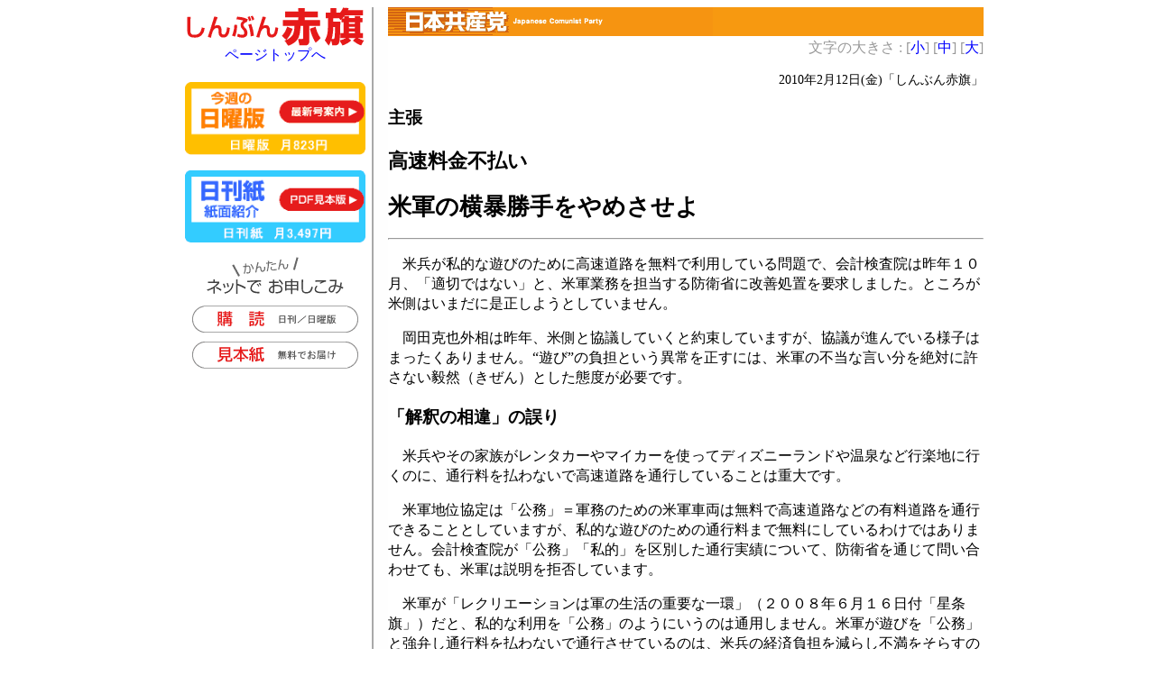

--- FILE ---
content_type: text/html
request_url: https://www.jcp.or.jp/akahata/aik09/2010-02-12/2010021201_04_1.html
body_size: 4885
content:
<html lang="ja">
<head>
<meta http-equiv="Content-Style-Type" content="text/css">
<meta http-equiv="Content-Type" content="text/html; charset=Shift_Jis">
<link rel="alternate stylesheet" href="../akahata3s.css" type="text/css" title="Small">
<link rel="stylesheet" href="../akahata3m.css" type="text/css" title="Default">
<link rel="alternate stylesheet" href="../akahata3l.css" type="text/css" title="Large">
<link rel="alternate stylesheet" href="../akahata_print3.css" type="text/css" title="Print">
<link rel="stylesheet" href="../akahata_print3.css" type="text/css" media="print" title="Print">
<script type="text/javascript" src="../styleswitcher.js"></script>
<title>主張/高速料金不払い/米軍の横暴勝手をやめさせよ</title><!--important-->

<script>(window.BOOMR_mq=window.BOOMR_mq||[]).push(["addVar",{"rua.upush":"false","rua.cpush":"false","rua.upre":"false","rua.cpre":"false","rua.uprl":"false","rua.cprl":"false","rua.cprf":"false","rua.trans":"","rua.cook":"false","rua.ims":"false","rua.ufprl":"false","rua.cfprl":"false","rua.isuxp":"false","rua.texp":"norulematch","rua.ceh":"false","rua.ueh":"false","rua.ieh.st":"0"}]);</script>
                              <script>!function(e){var n="https://s.go-mpulse.net/boomerang/";if("False"=="True")e.BOOMR_config=e.BOOMR_config||{},e.BOOMR_config.PageParams=e.BOOMR_config.PageParams||{},e.BOOMR_config.PageParams.pci=!0,n="https://s2.go-mpulse.net/boomerang/";if(window.BOOMR_API_key="9VZWN-3QLUZ-ZJ2XY-C6TXW-RMTP3",function(){function e(){if(!o){var e=document.createElement("script");e.id="boomr-scr-as",e.src=window.BOOMR.url,e.async=!0,i.parentNode.appendChild(e),o=!0}}function t(e){o=!0;var n,t,a,r,d=document,O=window;if(window.BOOMR.snippetMethod=e?"if":"i",t=function(e,n){var t=d.createElement("script");t.id=n||"boomr-if-as",t.src=window.BOOMR.url,BOOMR_lstart=(new Date).getTime(),e=e||d.body,e.appendChild(t)},!window.addEventListener&&window.attachEvent&&navigator.userAgent.match(/MSIE [67]\./))return window.BOOMR.snippetMethod="s",void t(i.parentNode,"boomr-async");a=document.createElement("IFRAME"),a.src="about:blank",a.title="",a.role="presentation",a.loading="eager",r=(a.frameElement||a).style,r.width=0,r.height=0,r.border=0,r.display="none",i.parentNode.appendChild(a);try{O=a.contentWindow,d=O.document.open()}catch(_){n=document.domain,a.src="javascript:var d=document.open();d.domain='"+n+"';void(0);",O=a.contentWindow,d=O.document.open()}if(n)d._boomrl=function(){this.domain=n,t()},d.write("<bo"+"dy onload='document._boomrl();'>");else if(O._boomrl=function(){t()},O.addEventListener)O.addEventListener("load",O._boomrl,!1);else if(O.attachEvent)O.attachEvent("onload",O._boomrl);d.close()}function a(e){window.BOOMR_onload=e&&e.timeStamp||(new Date).getTime()}if(!window.BOOMR||!window.BOOMR.version&&!window.BOOMR.snippetExecuted){window.BOOMR=window.BOOMR||{},window.BOOMR.snippetStart=(new Date).getTime(),window.BOOMR.snippetExecuted=!0,window.BOOMR.snippetVersion=12,window.BOOMR.url=n+"9VZWN-3QLUZ-ZJ2XY-C6TXW-RMTP3";var i=document.currentScript||document.getElementsByTagName("script")[0],o=!1,r=document.createElement("link");if(r.relList&&"function"==typeof r.relList.supports&&r.relList.supports("preload")&&"as"in r)window.BOOMR.snippetMethod="p",r.href=window.BOOMR.url,r.rel="preload",r.as="script",r.addEventListener("load",e),r.addEventListener("error",function(){t(!0)}),setTimeout(function(){if(!o)t(!0)},3e3),BOOMR_lstart=(new Date).getTime(),i.parentNode.appendChild(r);else t(!1);if(window.addEventListener)window.addEventListener("load",a,!1);else if(window.attachEvent)window.attachEvent("onload",a)}}(),"".length>0)if(e&&"performance"in e&&e.performance&&"function"==typeof e.performance.setResourceTimingBufferSize)e.performance.setResourceTimingBufferSize();!function(){if(BOOMR=e.BOOMR||{},BOOMR.plugins=BOOMR.plugins||{},!BOOMR.plugins.AK){var n=""=="true"?1:0,t="",a="aoh77alio662c2l6do4a-f-ae86e3efb-clientnsv4-s.akamaihd.net",i="false"=="true"?2:1,o={"ak.v":"39","ak.cp":"1210412","ak.ai":parseInt("724368",10),"ak.ol":"0","ak.cr":11,"ak.ipv":4,"ak.proto":"h2","ak.rid":"3ac9140b","ak.r":35417,"ak.a2":n,"ak.m":"","ak.n":"essl","ak.bpcip":"3.143.255.0","ak.cport":51714,"ak.gh":"104.119.189.183","ak.quicv":"","ak.tlsv":"tls1.3","ak.0rtt":"","ak.0rtt.ed":"","ak.csrc":"-","ak.acc":"","ak.t":"1769872312","ak.ak":"hOBiQwZUYzCg5VSAfCLimQ==+Qp2XVQZ/PxliC9/y2/gZ9tIfaGtLTfzamxxWP+eDQQ7E2RUi004U/cIoxczngg2c1x9BXvlqbxEdFwoGJoQiPDsmgAdMnOAsjKhcGmAG03LiWv1DQvZJC7sAZ4ULq7Hi7SVJoeAAH/U+EtLaeaQsnjPMUaQSwtaU6uK/2eLSv97b5LzfarxmQaWEAIlSSkVty/mmx8aOX/6nXsSz00u/9gidgxkSTzTFIF+fjpP6f689WIKQhSdyzIvjLUZKBAhf971PqxzmAjnaqcFCKUYB12uVIdJ4oDkAlFbZVSXyqvENawEONUzYuOofC1kv/ixgWDpnHzycXe1eBv9Y4Ktn10a4TD6wgqmdiYood5LPRvEQloBDjoJOCnOwgAGZGLeHu+CLh08im+g+OYX4wsAD/JrfILmDtYwKzdtcu+2uD4=","ak.pv":"20","ak.dpoabenc":"","ak.tf":i};if(""!==t)o["ak.ruds"]=t;var r={i:!1,av:function(n){var t="http.initiator";if(n&&(!n[t]||"spa_hard"===n[t]))o["ak.feo"]=void 0!==e.aFeoApplied?1:0,BOOMR.addVar(o)},rv:function(){var e=["ak.bpcip","ak.cport","ak.cr","ak.csrc","ak.gh","ak.ipv","ak.m","ak.n","ak.ol","ak.proto","ak.quicv","ak.tlsv","ak.0rtt","ak.0rtt.ed","ak.r","ak.acc","ak.t","ak.tf"];BOOMR.removeVar(e)}};BOOMR.plugins.AK={akVars:o,akDNSPreFetchDomain:a,init:function(){if(!r.i){var e=BOOMR.subscribe;e("before_beacon",r.av,null,null),e("onbeacon",r.rv,null,null),r.i=!0}return this},is_complete:function(){return!0}}}}()}(window);</script></head>
<body>
<div id="wrapper">
<!-- main div start -->
<div id="main">
<!-- header images -->
<div class="jcphead">
<img src="/akahata/img/title.gif" width="360" height="32" border="0"></div>
<!-- header img_end -->
<script type="text/javascript" language="javascript">
<!--
document.open();
document.write('<div id="fontsize" style="text-align:right;margin-top:3px;color:#999999;">文字の大きさ :');
document.write(' [<a href="#" onclick="setActiveStyleSheet(\'Small\'); return false;">小</a>]');
document.write(' [<a href="#" onclick="setActiveStyleSheet(\'Default\'); return false;">中</a>]');
document.write(' [<a href="#" onclick="setActiveStyleSheet(\'Large\'); return false;">大</a>]</div>');
document.close();
// -->
</script>
<!-- header_end -->
<!-- description -->
<p class="date">2010年2月12日(金)<!--09:25-->「しんぶん赤旗」</p>

<h3>主張</h3>
<h2>高速料金不払い</h2>
<h1>米軍の横暴勝手をやめさせよ</h1>

<hr>
<p>　米兵が私的な遊びのために高速道路を無料で利用している問題で、会計検査院は昨年１０月、「適切ではない」と、米軍業務を担当する防衛省に改善処置を要求しました。ところが米側はいまだに是正しようとしていません。</p>
<p>　岡田克也外相は昨年、米側と協議していくと約束していますが、協議が進んでいる様子はまったくありません。“遊び”の負担という異常を正すには、米軍の不当な言い分を絶対に許さない毅然（きぜん）とした態度が必要です。</p>

<h3>「解釈の相違」の誤り</h3>

<p>　米兵やその家族がレンタカーやマイカーを使ってディズニーランドや温泉など行楽地に行くのに、通行料を払わないで高速道路を通行していることは重大です。</p>
<p>　米軍地位協定は「公務」＝軍務のための米軍車両は無料で高速道路などの有料道路を通行できることとしていますが、私的な遊びのための通行料まで無料にしているわけではありません。会計検査院が「公務」「私的」を区別した通行実績について、防衛省を通じて問い合わせても、米軍は説明を拒否しています。</p>
<p>　米軍が「レクリエーションは軍の生活の重要な一環」（２００８年６月１６日付「星条旗」）だと、私的な利用を「公務」のようにいうのは通用しません。米軍が遊びを「公務」と強弁し通行料を払わないで通行させているのは、米兵の経済負担を減らし不満をそらすのが狙いです。米軍の勝手な事情で、無料にした料金分を国民に負担させる根拠はどこにもありません。</p>
<p>　米軍の不当な言い分を正させるために、対米交渉を行うことは重要です。しかし協議にのぞむ基本的立場が問題です。外相は遊びのための高速道路通行料金不払い問題について、「日米間で解釈の相違がある」といっています。</p>
<p>　遊びを｢公務｣とする米軍の言い分は、米軍地位協定にもまったく根拠がありません。それなのに、日米間の「解釈の相違」とみること自体間違いです。それは米軍の言い分にも一理あると日本側が認めることにしかならず、問題の根本的な解決にはつながりません。</p>
<p>　実際、「解釈の相違」論が日米協議の弊害になっている事例がほかにもあります。爆音被害の賠償についての日米協議です。横田基地や嘉手納基地などの米軍機の爆音訴訟で、米軍は総額１２０億円もの損害賠償を裁判所から命じられています。にもかかわらず、米側は「立場の違い」を理由にいまだに支払いを拒否しています。日米協議にもちこんだものの、日本側が米側には米側の解釈があるとの立場をとっているため議論が平行線をたどっているからです。日米に「解釈の相違」があるというのではなく、米軍の不当な言い分そのものを正す立場が必要です。</p>

<h3>卑屈な姿勢やめてこそ</h3>

<p>　こうした道理に合わない問題は、遊びのための高速料金不払いや爆音訴訟だけではありません。車庫証明も添付しないでＹナンバー（米軍車両）の私有車を保有する車庫法違反などもそのままです。米軍地位協定にも違反した米軍の横暴勝手を放置できません。</p>
<p>　国民は対米従属の異常を正したいと強く願っています。この国民の願いに応え、こうした米軍の横暴勝手な振る舞いをやめさせるために、政府が米側に強く迫るよう、求めていくことが重要です。</p>

<br clear="all">
<!-- keyword -->
<hr>
<div id="keyword"><p>■関連キーワード</p>
<ul>
<li><a href="http://www.jcp.or.jp/akahata/keyword/023_inc.html">安保・米軍基地</a></li>
<!-- keyword_list/ -->
</ul>
</div>
<!-- /keyword -->
<!-- description_end-->
<!--navi_start-->
<!-- 以下、フッタとナビ挿入　 -->
<div align="center" class="em8 backbutton">
<a href="javascript:history.go(-1)"><img src="../../img/back.gif" width="100" height="30" border="0" alt="もどる"></a><br>
</div>
</div>
<div id="navi">



<div align="center">
	<a href="http://www.jcp.or.jp/akahata/"><img src="/akahata/web_img/ak-logo.gif" alt="しんぶん赤旗" height="43" width="197" border="0"><br>ページトップへ<br>
		<br>
	</a>

</div>
<div class="d_pr" align="center">
	<a href="http://www.jcp.or.jp/akahata/web_weekly/">
<img src="/akahata/web_img/r-n-annai-s.gif" alt="日曜版の紹介" height="81" width="200" border="0"></a>
	<p><a href="http://www.jcp.or.jp/down/bira/11/pdf/201108_akahata-pr.pdf"><img src="/akahata/web_img/r-h-syoukai-s.gif" alt="「赤旗」見本ＰＤＦ" height="81" width="200" border="0"></a></p>
</div>
<div class="category_wrp">
	<p align="center"><img src="/akahata/web_img/r-net-kantan.gif" alt="ネットでお申し込み" height="44" width="154" border="0"><br>
		<a href="https://ssl.akahata.jp/akahata_form.html"><img src="/akahata/web_img/r-bt-koudoku.gif" alt="購読　日刊紙／日曜版" height="30" width="186" border="0" vspace="10"></a><br>
		<a href="https://ssl.akahata.jp/akahata_mihon.html"><img src="/akahata/web_img/r-bt-mihon.gif" alt="見本紙無料でお届けします" height="30" width="186" border="0"></a></p>
	<p></p>
</div>

</div><!-- navi end -->
<div id="bottom">
<!--pc2m_void-->


<table class="css90" width="100%" border="0" cellspacing="0" cellpadding="4">
	<tr height="16">
<td align="center" height="16">

</td>
	</tr>
	<tr>
		<td align="center" bgcolor="#cccccc">｜<a href="/">日本共産党ホーム</a>｜<a href="/akahata/index.html">「しんぶん赤旗」</a>｜<a href="http://www.jcp.or.jp/web_info/onegai.html">ご利用にあたって</a>｜</td>
	</tr>
	<tr>
		<td>
			<div align="center">
				（c）日本共産党中央委員会<br>
				151-8586　東京都渋谷区千駄ヶ谷4-26-7　TEL 03-3403-6111　 FAX 03-5474-8358　Mail <a href="mailto:info@jcp.or.jp">info@jcp.or.jp</a></div>
		</td>
	</tr>
</table>
<!--/pc2m_void-->


</div><!-- bottom_end -->
</div><!-- wrapper end -->
</body>
</html>


--- FILE ---
content_type: text/css
request_url: https://www.jcp.or.jp/akahata/aik09/akahata3s.css
body_size: 828
content:
* { font-size: 95%; }
body { color: black; background-color: white; text-align: center;}
H1  { font-size: 160%; line-height: 140% }
H2  { font-size: 140%; line-height: 140% }
H3  { font-size: 120%; line-height: 140% }
H4  { font-size: 110%; line-height: 140% }
H5 { font-size: 100% }
.txt150 {
	LINE-HEIGHT: 150%
}
.menu {
	FONT-SIZE: 80%; LINE-HEIGHT: 120%
}
.text {
	LINE-HEIGHT: 140%
}
.small {
	FONT-SIZE: 90%; LINE-HEIGHT: 140%
}
A:link   { color: blue; text-decoration: none }
A:visited { color: green; text-decoration: none }
A:hover  { color: #ff1493; text-decoration: underline }
LI {
	LINE-HEIGHT: 1.4em
}
P {
	LINE-HEIGHT: 1.4em
}
EM {
	FONT-WEIGHT: bold; FONT-STYLE: normal; TEXT-DECORATION: none
}
.date  { font-size: 90%; text-align: right }
.jcphead { background-image: url("/akahata/img/titlebg.gif"); background-position: 100% 0 }
.caption {
	FONT-WEIGHT: bold; FONT-SIZE: 12px
}
.ak_tokusyu { line-height: 130%; width: 210px; margin-top: 5px; margin-bottom: 5px; padding-left: 0.5em; border-left: 0.3em solid #c33; }
#navlist {
	PADDING-RIGHT: 1px; BACKGROUND-POSITION: 0px 0px; PADDING-LEFT: 1px; FONT-WEIGHT: bold; BACKGROUND-ATTACHMENT: scroll; BACKGROUND-IMAGE: none; PADDING-BOTTOM: 1px; MARGIN-LEFT: 0px; WIDTH: auto; LINE-HEIGHT: 1.3em; BACKGROUND-REPEAT: repeat; FONT-STYLE: normal; FONT-VARIANT: normal
}
#navicel  { background-image: none; background-repeat: repeat; background-attachment: scroll; background-position: 0 0 }
#navlist LI { MARGIN: 5px 0; WIDTH: 220px; LIST-STYLE-TYPE: none; TEXT-ALIGN: left; border-color: black; border-width: 0; }
#navlist LI A  { text-decoration: none; background-image: none; background-repeat: repeat; background-attachment: scroll; background-position: 0 0; display: block; padding-right: 0.5em; padding-left: 0.2em; border-left: 0.3em solid teal }
.em8  { font-size: 85%; font-weight: normal }
#navlist LI A:link   { color: blue; font-size: 100%; font-weight: bold }
#navicel TD A:link  { color: blue; font-size: 90%; font-weight: bold }
#navlist LI A:visited   { color: green; font-size: 100% }
#navicel TD A:visited  { color: green; font-size: 90% }
#navlist LI A:hover   { color: #ff1493; font-size: 100%; text-decoration: underline; background-image: none; background-repeat: repeat; background-attachment: scroll; background-position: 0 0 }
#navicel TD A:hover  { color: #ff1493; font-size: 90%; text-decoration: underline; background: silver }
#navi { line-height: 1.3em; background-image: url("/akahata/img/bg_line.gif"); background-repeat: repeat-y; width: 230px; float: left; clear: none;}
#wrapper    { background-color: white; background-image: url("/akahata/img/bg_line.gif"); width: 900px; margin:0 auto; text-align: left; }
#main { background-image: none; width: 660px; border: 1px solid white; float: right; clear: none; border-width: 0px;}
#bottom  { color: gray; background: white; width: 900px; float: none; clear: both }
LI.newslist {
	MARGIN-TOP: 0.3em; LIST-STYLE-POSITION: outside; LIST-STYLE-IMAGE: url(/akahata/img/dot.gif)
}
.css90 { font-size: 85% }

@media screen {
  #navi { background-color: transparent;}
  #wrapper { BACKGROUND-COLOR: transparent;}
  #main  { background-color: transparent;}
}

@media print {
  div#navi { display: none; height: 0; width: 0;}
  div#wrapper { background-image: none;width: 100%; float: none;}
  div#main { width: 100%; float: none;}
  .backbutton, #fontsize { display: none; }
  #navlist, #navicel  { background-image: none; }
}



--- FILE ---
content_type: text/css
request_url: https://www.jcp.or.jp/akahata/aik09/akahata3l.css
body_size: 859
content:
* { font-size: 105%; }
body { color: black; background-color: white; text-align: center;}
H1  { font-size: 160%; line-height: 140% }
H2  { font-size: 140%; line-height: 140% }
H3  { font-size: 120%; line-height: 140% }
H4  { font-size: 110%; line-height: 140% }
H5 { font-size: 100% }
input { font-size:10pt; }

.txt150 {
	LINE-HEIGHT: 150%
}
.menu {
	FONT-SIZE: 80%; LINE-HEIGHT: 120%
}
.text {
	LINE-HEIGHT: 140%
}
.small {
	FONT-SIZE: 90%; LINE-HEIGHT: 140%
}
A:link   { color: blue; text-decoration: none }
A:visited { color: green; text-decoration: none }
A:hover  { color: #ff1493; text-decoration: underline }
LI {
	LINE-HEIGHT: 1.4em
}
P {
	LINE-HEIGHT: 1.4em
}
EM {
	FONT-WEIGHT: bold; FONT-STYLE: normal; TEXT-DECORATION: none
}
.date  { font-size: 90%; text-align: right }
.jcphead { background-image: url("/akahata/img/titlebg.gif"); background-position: 100% 0 }
.caption {
	FONT-WEIGHT: bold; FONT-SIZE: 12px
}
.ak_tokusyu { line-height: 130%; width: 210px; margin-top: 5px; margin-bottom: 5px; padding-left: 0.5em; border-left: 0.3em solid #c33; }
#navlist {
	PADDING-RIGHT: 1px; BACKGROUND-POSITION: 0px 0px; PADDING-LEFT: 1px; FONT-WEIGHT: bold; BACKGROUND-ATTACHMENT: scroll; BACKGROUND-IMAGE: none; PADDING-BOTTOM: 1px; MARGIN-LEFT: 0px; WIDTH: auto; LINE-HEIGHT: 1.3em; BACKGROUND-REPEAT: repeat; FONT-STYLE: normal; FONT-VARIANT: normal
}
#navicel  { background-image: none; background-repeat: repeat; background-attachment: scroll; background-position: 0 0 }
#navlist LI { MARGIN: 5px 0; WIDTH: 220px; LIST-STYLE-TYPE: none; TEXT-ALIGN: left; border-color: black; border-width: 0; }
#navlist LI A  { text-decoration: none; background-image: none; background-repeat: repeat; background-attachment: scroll; background-position: 0 0; display: block; padding-right: 0.5em; padding-left: 0.2em; border-left: 0.3em solid teal }
.em8  { font-size: 85%; font-weight: normal }
#navlist LI A:link   { color: blue; font-size: 100%; font-weight: bold }
#navicel TD A:link  { color: blue; font-size: 90%; font-weight: bold }
#navlist LI A:visited   { color: green; font-size: 100% }
#navicel TD A:visited  { color: green; font-size: 90% }
#navlist LI A:hover   { color: #ff1493; font-size: 100%; text-decoration: underline; background-image: none; background-repeat: repeat; background-attachment: scroll; background-position: 0 0 }
#navicel TD A:hover  { color: #ff1493; font-size: 90%; text-decoration: underline; background: silver }
#navi { line-height: 1.3em; background-image: url("/akahata/img/bg_line.gif"); background-repeat: repeat-y; width: 230px; float: left; clear: none;}
#wrapper    { background-color: white; background-image: url("/akahata/img/bg_line.gif"); width: 900px; margin:0 auto; text-align: left; }
#main { background-image: none; width: 660px; border: 1px solid white; float: right; clear: none; border-width: 0px;}
#bottom  { color: gray; background: white; width: 900px; float: none; clear: both }
LI.newslist {
	MARGIN-TOP: 0.3em; LIST-STYLE-POSITION: outside; LIST-STYLE-IMAGE: url(/akahata/img/dot.gif)
}
.css90 { font-size: 85% }
.css5 { font-size: 120%; font-weight: bold; padding-top: 20px; padding-left: 30px; }
@media screen {
  #navi { background-color: transparent;}
  #wrapper { BACKGROUND-COLOR: transparent;}
  #main  { background-color: transparent;}
}

@media print {
  div#navi { display: none; height: 0; width: 0;}
  div#wrapper { background-image: none;width: 100%; float: none;}
  div#main { width: 100%; float: none;}
  .backbutton, #fontsize { display: none; }
  #navlist, #navicel  { background-image: none; }
}



--- FILE ---
content_type: text/css
request_url: https://www.jcp.or.jp/akahata/aik09/akahata_print3.css
body_size: 68
content:
div#navi { display: none; height: 0; width: 0;}
div#wrapper { background-image: none; width: 100%; float: none; }
div#wrapper { background-color: white; background-image: none; width: 100%; float: none; }
div#main { width: 100%; float: none;}
#navlist, #navicel  { background-image: none; }
#keyword, .backbutton { display: none; }
#bottom { margin-top: -1em; }
table td *, table td { font-size: 8pt; }
table td div { padding-top: 0.5em; }
table td div *, table td div { font-size: 11pt; color:black; text-decoration: none; }

@media screen {
  #fontsize { display: block; }
  body { width:600px; margin: 0 auto; }
}

@media print {
  #fontsize { display: none; }
}
